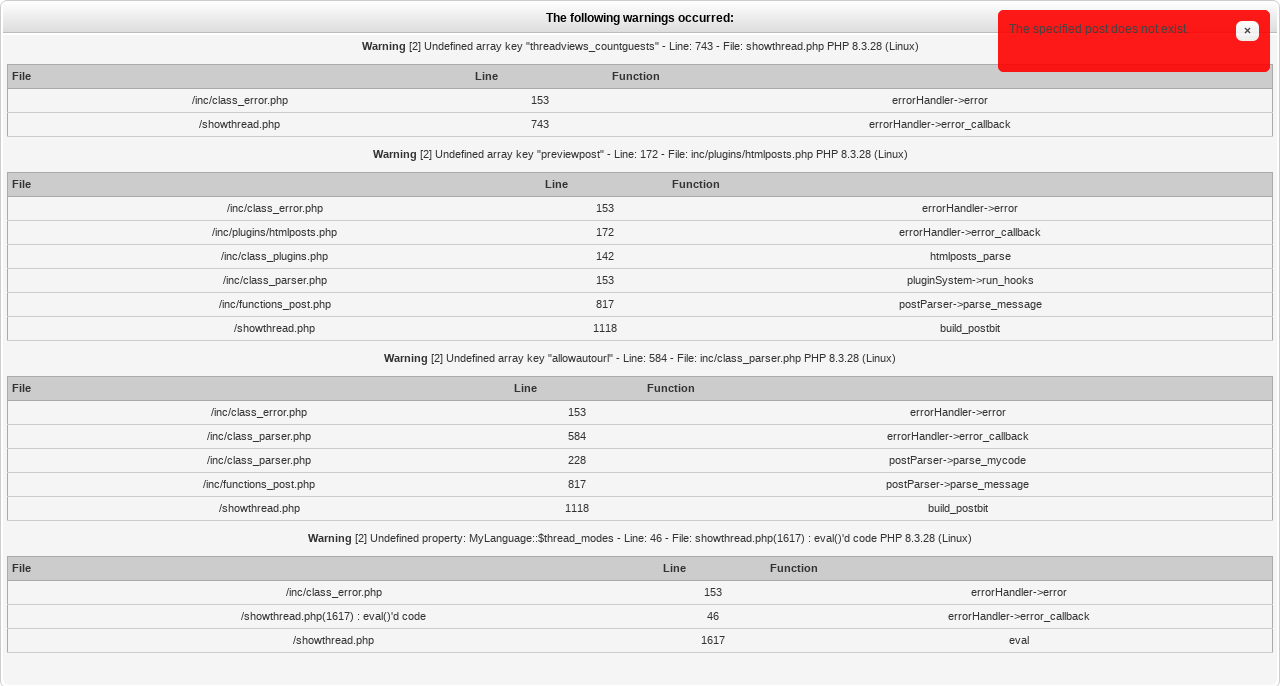

--- FILE ---
content_type: text/html; charset=UTF-8
request_url: http://sjs-studio.com/forum/showthread.php?tid=733&pid=4259
body_size: 6655
content:
<!DOCTYPE html PUBLIC "-//W3C//DTD XHTML 1.0 Transitional//EN" "http://www.w3.org/TR/xhtml1/DTD/xhtml1-transitional.dtd"><!-- start: showthread -->
<html xml:lang="en" lang="en" xmlns="http://www.w3.org/1999/xhtml">
<head>
<title>Monday News #2 : Project presentation</title>
<!-- start: headerinclude -->
<link rel="alternate" type="application/rss+xml" title="Latest Threads (RSS 2.0)" href="https://sjs-studio.com/forum/syndication.php" />
<link rel="alternate" type="application/atom+xml" title="Latest Threads (Atom 1.0)" href="https://sjs-studio.com/forum/syndication.php?type=atom1.0" />
<meta http-equiv="Content-Type" content="text/html; charset=UTF-8" />
<meta http-equiv="Content-Script-Type" content="text/javascript" />
<script type="text/javascript" src="https://sjs-studio.com/forum/jscripts/jquery.js?ver=1821"></script>
<script type="text/javascript" src="https://sjs-studio.com/forum/jscripts/jquery.plugins.min.js?ver=1821"></script>
<script type="text/javascript" src="https://sjs-studio.com/forum/jscripts/general.js?ver=1821"></script>

<link type="text/css" rel="stylesheet" href="https://sjs-studio.com/forum/cache/themes/theme2/global.css?t=1499863252" />
<link type="text/css" rel="stylesheet" href="https://sjs-studio.com/forum/cache/themes/theme1/star_ratings.css?t=1669050414" />
<link type="text/css" rel="stylesheet" href="https://sjs-studio.com/forum/cache/themes/theme1/showthread.css?t=1669050414" />
<link type="text/css" rel="stylesheet" href="https://sjs-studio.com/forum/cache/themes/theme1/css3.css?t=1669050414" />
<link type="text/css" rel="stylesheet" href="https://sjs-studio.com/forum/cache/themes/theme2/color_black.css?t=1669050414" />

<script type="text/javascript">
<!--
	lang.unknown_error = "An unknown error has occurred.";

	lang.select2_match = "One result is available, press enter to select it.";
	lang.select2_matches = "{1} results are available, use up and down arrow keys to navigate.";
	lang.select2_nomatches = "No matches found";
	lang.select2_inputtooshort_single = "Please enter one or more character";
	lang.select2_inputtooshort_plural = "Please enter {1} or more characters";
	lang.select2_inputtoolong_single = "Please delete one character";
	lang.select2_inputtoolong_plural = "Please delete {1} characters";
	lang.select2_selectiontoobig_single = "You can only select one item";
	lang.select2_selectiontoobig_plural = "You can only select {1} items";
	lang.select2_loadmore = "Loading more results&hellip;";
	lang.select2_searching = "Searching&hellip;";

	var templates = {
		modal: '<div class=\"modal\">\
	<div style=\"overflow-y: auto; max-height: 400px;\">\
		<table border=\"0\" cellspacing=\"0\" cellpadding=\"5\" class=\"tborder\">\
			<tr>\
				<td class=\"thead\" colspan=\"2\"><strong>__message__</strong></td>\
			</tr>\
			<tr>\
				<td colspan=\"2\" class=\"trow1\">\
				<div style=\"text-align: center\" class=\"modal_buttons\">__buttons__</div></td>\
			</tr>\
		</table>\
	</div>\
</div>',
		modal_button: '<input type=\"submit\" class=\"button\" value=\"__title__\"/>&nbsp;'
	};

	var cookieDomain = ".sjs-studio.com";
	var cookiePath = "/forum/";
	var cookiePrefix = "";
	var cookieSecureFlag = "0";
	var deleteevent_confirm = "Are you sure you want to delete this event?";
	var removeattach_confirm = "Are you sure you want to remove the selected attachment from this post?";
	var loading_text = 'Loading. <br />Please Wait&hellip;';
	var saving_changes = 'Saving changes&hellip;';
	var use_xmlhttprequest = "1";
	var my_post_key = "1e7b4b705c401d6a77f448dae544e048";
	var rootpath = "https://sjs-studio.com/forum";
	var imagepath = "https://sjs-studio.com/forum/images";
  	var yes_confirm = "Yes";
	var no_confirm = "No";
	var MyBBEditor = null;
	var spinner_image = "https://sjs-studio.com/forum/images/spinner.gif";
	var spinner = "<img src='" + spinner_image +"' alt='' />";
	var modal_zindex = 9999;
// -->
</script>
<!-- end: headerinclude -->
<script type="text/javascript">
<!--
	var quickdelete_confirm = "Are you sure you want to delete this post?";
	var quickrestore_confirm = "Are you sure you want to restore this post?";
	var allowEditReason = "1";
	lang.save_changes = "Save Changes";
	lang.cancel_edit = "Cancel Edit";
	lang.quick_edit_update_error = "There was an error editing your reply:";
	lang.quick_reply_post_error = "There was an error posting your reply:";
	lang.quick_delete_error = "There was an error deleting your reply:";
	lang.quick_delete_success = "The post was deleted successfully.";
	lang.quick_delete_thread_success = "The thread was deleted successfully.";
	lang.quick_restore_error = "There was an error restoring your reply:";
	lang.quick_restore_success = "The post was restored successfully.";
	lang.editreason = "Edit Reason";
	lang.post_deleted_error = "You can not perform this action to a deleted post.";
	lang.softdelete_thread = "Soft Delete Thread";
	lang.restore_thread = "Restore Thread";
// -->
</script>
<!-- jeditable (jquery) -->
<script type="text/javascript" src="https://sjs-studio.com/forum/jscripts/report.js?ver=1820"></script>
<script src="https://sjs-studio.com/forum/jscripts/jeditable/jeditable.min.js"></script>
<script type="text/javascript" src="https://sjs-studio.com/forum/jscripts/thread.js?ver=1822"></script>
</head>
<body>
<!-- start: php_warnings -->
<table border="0" cellspacing="1" cellpadding="4" align="center" class="tborder">
<tr>
<td class="tcat">
<strong>The following warnings occurred:</strong>
</td>
</tr>
<tr>
<td class="trow1"><span class="smalltext"><strong>Warning</strong> [2] Undefined array key "threadviews_countguests" - Line: 743 - File: showthread.php PHP 8.3.28 (Linux)<br />
<table style="width: 100%; margin: 10px 0; border: 1px solid #aaa; border-collapse: collapse; border-bottom: 0;" cellspacing="0" cellpadding="0" border="0">
<thead><tr>
<th style="border-bottom: 1px solid #aaa; background: #ccc; padding: 4px; text-align: left; font-size: 11px;">File</th>
<th style="border-bottom: 1px solid #aaa; background: #ccc; padding: 4px; text-align: left; font-size: 11px;">Line</th>
<th style="border-bottom: 1px solid #aaa; background: #ccc; padding: 4px; text-align: left; font-size: 11px;">Function</th>
</tr></thead>
<tbody>
<tr>
<td style="font-size: 11px; padding: 4px; border-bottom: 1px solid #ccc;">/inc/class_error.php</td>
<td style="font-size: 11px; padding: 4px; border-bottom: 1px solid #ccc;">153</td>
<td style="font-size: 11px; padding: 4px; border-bottom: 1px solid #ccc;">errorHandler->error</td>
</tr>
<tr>
<td style="font-size: 11px; padding: 4px; border-bottom: 1px solid #ccc;">/showthread.php</td>
<td style="font-size: 11px; padding: 4px; border-bottom: 1px solid #ccc;">743</td>
<td style="font-size: 11px; padding: 4px; border-bottom: 1px solid #ccc;">errorHandler->error_callback</td>
</tr>
</tbody></table>
<strong>Warning</strong> [2] Undefined array key "previewpost" - Line: 172 - File: inc/plugins/htmlposts.php PHP 8.3.28 (Linux)<br />
<table style="width: 100%; margin: 10px 0; border: 1px solid #aaa; border-collapse: collapse; border-bottom: 0;" cellspacing="0" cellpadding="0" border="0">
<thead><tr>
<th style="border-bottom: 1px solid #aaa; background: #ccc; padding: 4px; text-align: left; font-size: 11px;">File</th>
<th style="border-bottom: 1px solid #aaa; background: #ccc; padding: 4px; text-align: left; font-size: 11px;">Line</th>
<th style="border-bottom: 1px solid #aaa; background: #ccc; padding: 4px; text-align: left; font-size: 11px;">Function</th>
</tr></thead>
<tbody>
<tr>
<td style="font-size: 11px; padding: 4px; border-bottom: 1px solid #ccc;">/inc/class_error.php</td>
<td style="font-size: 11px; padding: 4px; border-bottom: 1px solid #ccc;">153</td>
<td style="font-size: 11px; padding: 4px; border-bottom: 1px solid #ccc;">errorHandler->error</td>
</tr>
<tr>
<td style="font-size: 11px; padding: 4px; border-bottom: 1px solid #ccc;">/inc/plugins/htmlposts.php</td>
<td style="font-size: 11px; padding: 4px; border-bottom: 1px solid #ccc;">172</td>
<td style="font-size: 11px; padding: 4px; border-bottom: 1px solid #ccc;">errorHandler->error_callback</td>
</tr>
<tr>
<td style="font-size: 11px; padding: 4px; border-bottom: 1px solid #ccc;">/inc/class_plugins.php</td>
<td style="font-size: 11px; padding: 4px; border-bottom: 1px solid #ccc;">142</td>
<td style="font-size: 11px; padding: 4px; border-bottom: 1px solid #ccc;">htmlposts_parse</td>
</tr>
<tr>
<td style="font-size: 11px; padding: 4px; border-bottom: 1px solid #ccc;">/inc/class_parser.php</td>
<td style="font-size: 11px; padding: 4px; border-bottom: 1px solid #ccc;">153</td>
<td style="font-size: 11px; padding: 4px; border-bottom: 1px solid #ccc;">pluginSystem->run_hooks</td>
</tr>
<tr>
<td style="font-size: 11px; padding: 4px; border-bottom: 1px solid #ccc;">/inc/functions_post.php</td>
<td style="font-size: 11px; padding: 4px; border-bottom: 1px solid #ccc;">817</td>
<td style="font-size: 11px; padding: 4px; border-bottom: 1px solid #ccc;">postParser->parse_message</td>
</tr>
<tr>
<td style="font-size: 11px; padding: 4px; border-bottom: 1px solid #ccc;">/showthread.php</td>
<td style="font-size: 11px; padding: 4px; border-bottom: 1px solid #ccc;">1118</td>
<td style="font-size: 11px; padding: 4px; border-bottom: 1px solid #ccc;">build_postbit</td>
</tr>
</tbody></table>
<strong>Warning</strong> [2] Undefined array key "allowautourl" - Line: 584 - File: inc/class_parser.php PHP 8.3.28 (Linux)<br />
<table style="width: 100%; margin: 10px 0; border: 1px solid #aaa; border-collapse: collapse; border-bottom: 0;" cellspacing="0" cellpadding="0" border="0">
<thead><tr>
<th style="border-bottom: 1px solid #aaa; background: #ccc; padding: 4px; text-align: left; font-size: 11px;">File</th>
<th style="border-bottom: 1px solid #aaa; background: #ccc; padding: 4px; text-align: left; font-size: 11px;">Line</th>
<th style="border-bottom: 1px solid #aaa; background: #ccc; padding: 4px; text-align: left; font-size: 11px;">Function</th>
</tr></thead>
<tbody>
<tr>
<td style="font-size: 11px; padding: 4px; border-bottom: 1px solid #ccc;">/inc/class_error.php</td>
<td style="font-size: 11px; padding: 4px; border-bottom: 1px solid #ccc;">153</td>
<td style="font-size: 11px; padding: 4px; border-bottom: 1px solid #ccc;">errorHandler->error</td>
</tr>
<tr>
<td style="font-size: 11px; padding: 4px; border-bottom: 1px solid #ccc;">/inc/class_parser.php</td>
<td style="font-size: 11px; padding: 4px; border-bottom: 1px solid #ccc;">584</td>
<td style="font-size: 11px; padding: 4px; border-bottom: 1px solid #ccc;">errorHandler->error_callback</td>
</tr>
<tr>
<td style="font-size: 11px; padding: 4px; border-bottom: 1px solid #ccc;">/inc/class_parser.php</td>
<td style="font-size: 11px; padding: 4px; border-bottom: 1px solid #ccc;">228</td>
<td style="font-size: 11px; padding: 4px; border-bottom: 1px solid #ccc;">postParser->parse_mycode</td>
</tr>
<tr>
<td style="font-size: 11px; padding: 4px; border-bottom: 1px solid #ccc;">/inc/functions_post.php</td>
<td style="font-size: 11px; padding: 4px; border-bottom: 1px solid #ccc;">817</td>
<td style="font-size: 11px; padding: 4px; border-bottom: 1px solid #ccc;">postParser->parse_message</td>
</tr>
<tr>
<td style="font-size: 11px; padding: 4px; border-bottom: 1px solid #ccc;">/showthread.php</td>
<td style="font-size: 11px; padding: 4px; border-bottom: 1px solid #ccc;">1118</td>
<td style="font-size: 11px; padding: 4px; border-bottom: 1px solid #ccc;">build_postbit</td>
</tr>
</tbody></table>
<strong>Warning</strong> [2] Undefined property: MyLanguage::$thread_modes - Line: 46 - File: showthread.php(1617) : eval()'d code PHP 8.3.28 (Linux)<br />
<table style="width: 100%; margin: 10px 0; border: 1px solid #aaa; border-collapse: collapse; border-bottom: 0;" cellspacing="0" cellpadding="0" border="0">
<thead><tr>
<th style="border-bottom: 1px solid #aaa; background: #ccc; padding: 4px; text-align: left; font-size: 11px;">File</th>
<th style="border-bottom: 1px solid #aaa; background: #ccc; padding: 4px; text-align: left; font-size: 11px;">Line</th>
<th style="border-bottom: 1px solid #aaa; background: #ccc; padding: 4px; text-align: left; font-size: 11px;">Function</th>
</tr></thead>
<tbody>
<tr>
<td style="font-size: 11px; padding: 4px; border-bottom: 1px solid #ccc;">/inc/class_error.php</td>
<td style="font-size: 11px; padding: 4px; border-bottom: 1px solid #ccc;">153</td>
<td style="font-size: 11px; padding: 4px; border-bottom: 1px solid #ccc;">errorHandler->error</td>
</tr>
<tr>
<td style="font-size: 11px; padding: 4px; border-bottom: 1px solid #ccc;">/showthread.php(1617) : eval()'d code</td>
<td style="font-size: 11px; padding: 4px; border-bottom: 1px solid #ccc;">46</td>
<td style="font-size: 11px; padding: 4px; border-bottom: 1px solid #ccc;">errorHandler->error_callback</td>
</tr>
<tr>
<td style="font-size: 11px; padding: 4px; border-bottom: 1px solid #ccc;">/showthread.php</td>
<td style="font-size: 11px; padding: 4px; border-bottom: 1px solid #ccc;">1617</td>
<td style="font-size: 11px; padding: 4px; border-bottom: 1px solid #ccc;">eval</td>
</tr>
</tbody></table>
</span><br /></td>
</tr>
</table><br /><br />
<!-- end: php_warnings -->
	<!-- start: header -->
<div id="container">
		<a name="top" id="top"></a>
		<div id="header">
			<div id="logo">
				<div class="wrapper">
					<a href="https://sjs-studio.com/forum/index.php"><img src="https://sjs-studio.com/forum/images/logosjs.png" alt="Sjs-Studio's forum" title="Sjs-Studio's forum" /></a>
					<ul class="menu top_links">
						<!-- start: header_menu_portal -->
<li><a href="https://sjs-studio.com/forum/portal.php" class="portal">Portal</a></li>
<!-- end: header_menu_portal -->
						<!-- start: header_menu_search -->
<li><a href="https://sjs-studio.com/forum/search.php" class="search">Search</a></li>
<!-- end: header_menu_search -->
						<!-- start: header_menu_memberlist -->
<li><a href="https://sjs-studio.com/forum/memberlist.php" class="memberlist">Member List</a></li>
<!-- end: header_menu_memberlist -->
						<!-- start: header_menu_calendar -->
<li><a href="https://sjs-studio.com/forum/calendar.php" class="calendar">Calendar</a></li>
<!-- end: header_menu_calendar -->
						<li><a href="https://sjs-studio.com/forum/misc.php?action=help" class="help">Help</a></li>
					</ul>
				</div>
			</div>
			<div id="panel">
				<div class="upper">
					<div class="wrapper">
						<!-- start: header_quicksearch -->
						<form action="https://sjs-studio.com/forum/search.php">
						<fieldset id="search">
							<input name="keywords" type="text" class="textbox" />
							<input value="Search" type="submit" class="button" />
							<input type="hidden" name="action" value="do_search" />
							<input type="hidden" name="postthread" value="1" />
						</fieldset>
						</form>
<!-- end: header_quicksearch -->
						<!-- start: header_welcomeblock_guest -->
						<!-- Continuation of div(class="upper") as opened in the header template -->
						<span class="welcome">Hello There, Guest! <a href="https://sjs-studio.com/forum/member.php?action=login" onclick="$('#quick_login').modal({ fadeDuration: 250, keepelement: true, zIndex: (typeof modal_zindex !== 'undefined' ? modal_zindex : 9999) }); return false;" class="login">Login</a> <a href="https://sjs-studio.com/forum/member.php?action=register" class="register">Register</a></span>
					</div>
				</div>
				<div class="modal" id="quick_login" style="display: none;">
					<form method="post" action="https://sjs-studio.com/forum/member.php">
						<input name="action" type="hidden" value="do_login" />
						<input name="url" type="hidden" value="" />
						<input name="quick_login" type="hidden" value="1" />
						<input name="my_post_key" type="hidden" value="1e7b4b705c401d6a77f448dae544e048" />
						<table width="100%" cellspacing="0" cellpadding="5" border="0" class="tborder">
							<tr>
								<td class="thead" colspan="2"><strong>Login</strong></td>
							</tr>
							<!-- start: header_welcomeblock_guest_login_modal -->
<tr>
	<td class="trow1" width="25%"><strong>Username:</strong></td>
	<td class="trow1"><input name="quick_username" id="quick_login_username" type="text" value="" class="textbox initial_focus" /></td>
</tr>
<tr>
	<td class="trow2"><strong>Password:</strong></td>
	<td class="trow2">
		<input name="quick_password" id="quick_login_password" type="password" value="" class="textbox" /> <a href="https://sjs-studio.com/forum/member.php?action=lostpw" class="lost_password">Lost Password?</a>
	</td>
</tr>
<tr>
	<td class="trow1">&nbsp;</td>
	<td class="trow1 remember_me">
		<input name="quick_remember" id="quick_login_remember" type="checkbox" value="yes" class="checkbox" checked="checked" />
		<label for="quick_login_remember">Remember me</label>
	</td>
</tr>
<tr>
	<td class="trow2" colspan="2">
		<div align="center"><input name="submit" type="submit" class="button" value="Login" /></div>
	</td>
</tr>
<!-- end: header_welcomeblock_guest_login_modal -->
						</table>
					</form>
				</div>
				<script type="text/javascript">
					$("#quick_login input[name='url']").val($(location).attr('href'));
				</script>
<!-- end: header_welcomeblock_guest -->
					<!-- </div> in header_welcomeblock_member and header_welcomeblock_guest -->
				<!-- </div> in header_welcomeblock_member and header_welcomeblock_guest -->
			</div>
		</div>
		<div id="content">
			<div class="wrapper">
				
				
				
				
				
				
				
				<!-- start: nav -->

<div class="navigation">
<!-- start: nav_bit -->
<a href="https://sjs-studio.com/forum/index.php">Sjs-Studio's forum</a><!-- start: nav_sep -->
&rsaquo;
<!-- end: nav_sep -->
<!-- end: nav_bit --><!-- start: nav_bit -->
<a href="forumdisplay.php?fid=96">English Forums</a><!-- start: nav_sep -->
&rsaquo;
<!-- end: nav_sep -->
<!-- end: nav_bit --><!-- start: nav_bit -->
<a href="forumdisplay.php?fid=97">News</a>
<!-- end: nav_bit --><!-- start: nav_sep_active -->
<br /><img src="https://sjs-studio.com/forum/images/nav_bit.png" alt="" />
<!-- end: nav_sep_active --><!-- start: nav_bit_active -->
<span class="active">Monday News #2 : Project presentation</span>
<!-- end: nav_bit_active -->
</div>
<!-- end: nav -->
				<br />
<!-- end: header -->
	
	
	<div class="float_left">
		
	</div>
	<div class="float_right">
		
	</div>
	<!-- start: showthread_ratethread -->
<div style="margin-top: 6px; padding-right: 10px;" class="float_right">
		<script type="text/javascript">
		<!--
			lang.ratings_update_error = "There was an error updating the rating.";
		// -->
		</script>
		<script type="text/javascript" src="https://sjs-studio.com/forum/jscripts/rating.js?ver=1821"></script>
		<div class="inline_rating">
			<strong class="float_left" style="padding-right: 10px;">Thread Rating:</strong>
			<ul class="star_rating star_rating_notrated" id="rating_thread_733">
				<li style="width: 0%" class="current_rating" id="current_rating_733">0 Vote(s) - 0 Average</li>
				<li><a class="one_star" title="1 star out of 5" href="./ratethread.php?tid=733&amp;rating=1&amp;my_post_key=1e7b4b705c401d6a77f448dae544e048">1</a></li>
				<li><a class="two_stars" title="2 stars out of 5" href="./ratethread.php?tid=733&amp;rating=2&amp;my_post_key=1e7b4b705c401d6a77f448dae544e048">2</a></li>
				<li><a class="three_stars" title="3 stars out of 5" href="./ratethread.php?tid=733&amp;rating=3&amp;my_post_key=1e7b4b705c401d6a77f448dae544e048">3</a></li>
				<li><a class="four_stars" title="4 stars out of 5" href="./ratethread.php?tid=733&amp;rating=4&amp;my_post_key=1e7b4b705c401d6a77f448dae544e048">4</a></li>
				<li><a class="five_stars" title="5 stars out of 5" href="./ratethread.php?tid=733&amp;rating=5&amp;my_post_key=1e7b4b705c401d6a77f448dae544e048">5</a></li>
			</ul>
		</div>
</div>
<!-- end: showthread_ratethread -->
	<table border="0" cellspacing="0" cellpadding="5" class="tborder tfixed clear">
		<tr>
			<td class="thead">
				<div class="float_right">
					<span class="smalltext"><strong><a href="javascript:void(0)" id="thread_modes"></a></strong></span>
				</div>
				<div>
					<strong>Monday News #2 : Project presentation</strong>
				</div>
			</td>
		</tr>
<tr><td id="posts_container">
	<div id="posts">
		<!-- start: postbit_classic -->

<a name="pid4250" id="pid4250"></a>
<div class="post classic " style="" id="post_4250">
<div class="post_author scaleimages">
	<!-- start: postbit_avatar -->
<div class="author_avatar"><a href="member.php?action=profile&amp;uid=1"><img src="https://sjs-studio.com/forum/uploads/avatars/avatar_1.jpg?dateline=1499858149" alt="" width="55" height="55" /></a></div>
<!-- end: postbit_avatar -->
	<div class="author_information">
			<strong><span class="largetext"><a href="https://sjs-studio.com/forum/member.php?action=profile&amp;uid=1"><span style="color: green;"><strong><em>Steve</em></strong></span></a></span></strong> <!-- start: postbit_offline -->
<img src="https://sjs-studio.com/forum/images/buddy_offline.png" title="Offline" alt="Offline" class="buddy_status" />
<!-- end: postbit_offline --><br />
			<span class="smalltext">
				Administrator<br />
				<img src="images/star.png" border="0" alt="*" /><img src="images/star.png" border="0" alt="*" /><img src="images/star.png" border="0" alt="*" /><img src="images/star.png" border="0" alt="*" /><img src="images/star.png" border="0" alt="*" /><img src="images/star.png" border="0" alt="*" /><img src="images/star.png" border="0" alt="*" /><br />
				
			</span>
	</div>
	<div class="author_statistics">
		<!-- start: postbit_author_user -->

	Posts: 799<br />
	Threads: 12<br />
	Joined: Jul 2017
	<!-- start: postbit_reputation -->
<br />Reputation: <!-- start: postbit_reputation_formatted_link -->
<a href="reputation.php?uid=1"><strong class="reputation_neutral">0</strong></a>
<!-- end: postbit_reputation_formatted_link -->
<!-- end: postbit_reputation -->
<!-- end: postbit_author_user -->
	</div>
</div>
<div class="post_content">
	<div class="post_head">
		<!-- start: postbit_posturl -->
<div class="float_right" style="vertical-align: top">
<strong><a href="showthread.php?tid=733&amp;pid=4250#pid4250" title="Monday News #2 : Project presentation">#1</a></strong>

</div>
<!-- end: postbit_posturl -->
		
		<span class="post_date">01-29-2018, 04:29 PM <span class="post_edit" id="edited_by_4250"><!-- start: postbit_editedby -->
<span class="edited_post">(This post was last modified: 01-30-2018, 04:26 PM by <a href="https://sjs-studio.com/forum/member.php?action=profile&amp;uid=1">Steve</a>.)</span>
<!-- end: postbit_editedby --></span></span>
	
	</div>
	<div class="post_body scaleimages" id="pid_4250">
		<a href="https://sjs-studio.com/en/blog/2018/01/29/monday-news-2-project-presentation/" target="_blank" rel="noopener" class="mycode_url">https://sjs-studio.com/en/blog/2018/01/2...sentation/</a>
	</div>
	
	
	<div class="post_meta" id="post_meta_4250">
		
		<div class="float_right">
			
		</div>
	</div>
	
</div>
<div class="post_controls">
	<div class="postbit_buttons author_buttons float_left">
		<!-- start: postbit_find -->
<a href="search.php?action=finduser&amp;uid=1" title="Find all posts by this user" class="postbit_find"><span>Find</span></a>
<!-- end: postbit_find -->
	</div>
	<div class="postbit_buttons post_management_buttons float_right">
		<!-- start: postbit_quote -->
<a href="newreply.php?tid=733&amp;replyto=4250" title="Quote this message in a reply" class="postbit_quote postbit_mirage"><span>Reply</span></a>
<!-- end: postbit_quote -->
	</div>
</div>
</div>
<!-- end: postbit_classic -->
	</div>
</td></tr>
		<tr>
			<td class="tfoot">
				<!-- start: showthread_search -->
	<div class="float_right">
		<form action="search.php" method="post">
			<input type="hidden" name="action" value="thread" />
			<input type="hidden" name="tid" value="733" />
			<input type="text" name="keywords" value="Enter Keywords" onfocus="if(this.value == 'Enter Keywords') { this.value = ''; }" onblur="if(this.value=='') { this.value='Enter Keywords'; }" class="textbox" size="25" />
			<input type="submit" class="button" value="Search Thread" />
		</form>
	</div>
<!-- end: showthread_search -->
				<div>
					<strong>&laquo; <a href="showthread.php?tid=733&amp;action=nextoldest">Next Oldest</a> | <a href="showthread.php?tid=733&amp;action=nextnewest">Next Newest</a> &raquo;</strong>
				</div>
			</td>
		</tr>
	</table>
	<div class="float_left">
		
	</div>
	<div style="padding-top: 4px;" class="float_right">
		
	</div>
	<br class="clear" />
	
	
	
	<br />
	<div class="float_left">
		<ul class="thread_tools">
			<!-- start: showthread_printthread -->
<li class="printable"><a href="printthread.php?tid=733">View a Printable Version</a></li>
<!-- end: showthread_printthread -->
			
			
			
		</ul>
	</div>

	<div class="float_right" style="text-align: right;">
		
		<!-- start: forumjump_advanced -->
<form action="forumdisplay.php" method="get">
<span class="smalltext"><strong>Forum Jump:</strong></span>
<select name="fid" class="forumjump">
<option value="-4">Private Messages</option>
<option value="-3">User Control Panel</option>
<option value="-5">Who's Online</option>
<option value="-2">Search</option>
<option value="-1">Forum Home</option>
<!-- start: forumjump_bit -->
<option value="96" > English Forums</option>
<!-- end: forumjump_bit --><!-- start: forumjump_bit -->
<option value="97" selected="selected">-- News</option>
<!-- end: forumjump_bit --><!-- start: forumjump_bit -->
<option value="99" >-- Generals</option>
<!-- end: forumjump_bit --><!-- start: forumjump_bit -->
<option value="100" >-- Atomikube</option>
<!-- end: forumjump_bit --><!-- start: forumjump_bit -->
<option value="101" >-- Humanity's Last Hope</option>
<!-- end: forumjump_bit --><!-- start: forumjump_bit -->
<option value="102" > Forums Français</option>
<!-- end: forumjump_bit --><!-- start: forumjump_bit -->
<option value="103" >-- Nouvelles</option>
<!-- end: forumjump_bit --><!-- start: forumjump_bit -->
<option value="104" >-- Généraux</option>
<!-- end: forumjump_bit --><!-- start: forumjump_bit -->
<option value="105" >-- Atomikube</option>
<!-- end: forumjump_bit --><!-- start: forumjump_bit -->
<option value="106" >-- Humanity's Last Hope</option>
<!-- end: forumjump_bit -->
</select>
<!-- start: gobutton -->
<input type="submit" class="button" value="Go" />
<!-- end: gobutton -->
</form>
<script type="text/javascript">
$(".forumjump").on('change', function() {
	var option = $(this).val();

	if(option < 0)
	{
		window.location = 'forumdisplay.php?fid='+option;
	}
	else
	{
		window.location = 'forumdisplay.php?fid='+option;
	}
});
</script>
<!-- end: forumjump_advanced -->
	</div>
	<br class="clear" />
	<!-- start: showthread_usersbrowsing -->
<br />
<span class="smalltext">Users browsing this thread: 1 Guest(s)</span>
<br />
<!-- end: showthread_usersbrowsing -->
	<!-- start: footer -->

	</div>
</div>
<div id="footer">
	<div class="upper">
		<div class="wrapper">
			
			
			<ul class="menu bottom_links">
				<!-- start: footer_showteamlink -->
<li><a href="showteam.php">Forum Team</a></li>
<!-- end: footer_showteamlink -->
				<!-- start: footer_contactus -->
<li><a href="https://sjs-studio.com/forum/contact.php">Contact Us</a></li>
<!-- end: footer_contactus -->
				<li><a href="https://sjs-studio.com/">Sjs-Studio</a></li>
				<li><a href="#top">Return to Top</a></li>
				<li><a href="https://sjs-studio.com/forum/archive/index.php?thread-733.html">Lite (Archive) Mode</a></li>
				<li><a href="https://sjs-studio.com/forum/misc.php?action=markread">Mark all forums read</a></li>
				<li><a href="https://sjs-studio.com/forum/misc.php?action=syndication">RSS Syndication</a></li>
			</ul>
		</div>
	</div>
	<div class="lower">
		<div class="wrapper">
			<span id="current_time"><strong>Current time:</strong> 01-24-2026, 04:06 PM</span>
			<span id="copyright">
				<!-- MyBB is free software developed and maintained by a volunteer community.
					It would be much appreciated by the MyBB Group if you left the full copyright and "powered by" notice intact,
					to show your support for MyBB.  If you choose to remove or modify the copyright below,
					you may be refused support on the MyBB Community Forums.

					This is free software, support us and we'll support you. -->
				Powered By <a href="https://mybb.com" target="_blank" rel="noopener">MyBB</a>, &copy; 2002-2026 <a href="https://mybb.com" target="_blank" rel="noopener">MyBB Group</a>.
				<!-- End powered by -->
			</span>
		</div>
	</div>
</div>
<!-- The following piece of code allows MyBB to run scheduled tasks. DO NOT REMOVE --><!-- start: task_image -->
<img src="https://sjs-studio.com/forum/task.php" width="1" height="1" alt="" />
<!-- end: task_image --><!-- End task image code -->

</div>
<!-- end: footer --><script type="text/javascript">$(function() { $.jGrowl('The specified post does not exist.', {theme: 'jgrowl_error'}); });</script>
	<div id="thread_modes_popup" class="popup_menu" style="display: none;"><div class="popup_item_container"><a href="showthread.php?mode=linear&amp;tid=733&amp;pid=4259#pid4259" class="popup_item">Linear Mode</a></div><div class="popup_item_container"><a href="showthread.php?mode=threaded&amp;tid=733&amp;pid=4259#pid4259" class="popup_item">Threaded Mode</a></div></div>
	<script type="text/javascript">
	// <!--
		if(use_xmlhttprequest == "1")
		{
			$("#thread_modes").popupMenu();
		}
	// -->
	</script>
	<script type="text/javascript">
		var thread_deleted = "0";
		if(thread_deleted == "1")
		{
			$("#quick_reply_form, .new_reply_button, .thread_tools, .inline_rating").hide();
			$("#moderator_options_selector option.option_mirage").attr("disabled","disabled");
		}
	</script>
</body>
</html>
<!-- end: showthread -->